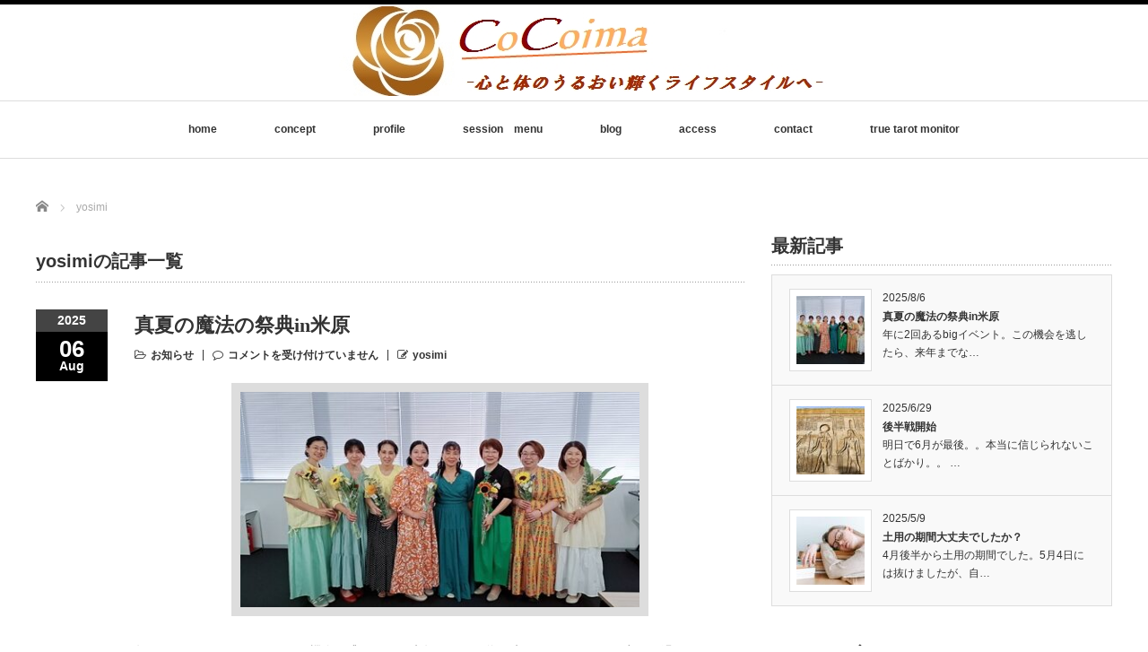

--- FILE ---
content_type: text/html; charset=UTF-8
request_url: https://yocimi-tefnut.com/author/yosimi-happy-days30/
body_size: 13753
content:
<!DOCTYPE html PUBLIC "-//W3C//DTD XHTML 1.1//EN" "http://www.w3.org/TR/xhtml11/DTD/xhtml11.dtd">
<!--[if lt IE 9]><html xmlns="http://www.w3.org/1999/xhtml" class="ie"><![endif]-->
<!--[if (gt IE 9)|!(IE)]><!--><html xmlns="http://www.w3.org/1999/xhtml"><!--<![endif]-->
<head profile="http://gmpg.org/xfn/11">
<meta http-equiv="Content-Type" content="text/html; charset=UTF-8" />
<meta http-equiv="X-UA-Compatible" content="IE=edge,chrome=1" />
<meta name="viewport" content="width=device-width" />
<title>yosimi | CoCoima -心と体のうるおい輝くライフスタイルへ-</title>
<meta name="description" content="本物の魔法を体感しよう" />

<link rel="alternate" type="application/rss+xml" title="CoCoima -心と体のうるおい輝くライフスタイルへ- RSS Feed" href="https://yocimi-tefnut.com/feed/" />
<link rel="alternate" type="application/atom+xml" title="CoCoima -心と体のうるおい輝くライフスタイルへ- Atom Feed" href="https://yocimi-tefnut.com/feed/atom/" />
<link rel="pingback" href="https://yocimi-tefnut.com/wp/xmlrpc.php" />

<meta name='robots' content='max-image-preview:large' />
<link rel="alternate" type="application/rss+xml" title="CoCoima -心と体のうるおい輝くライフスタイルへ- &raquo; yosimi による投稿のフィード" href="https://yocimi-tefnut.com/author/yosimi-happy-days30/feed/" />
<style id='wp-img-auto-sizes-contain-inline-css' type='text/css'>
img:is([sizes=auto i],[sizes^="auto," i]){contain-intrinsic-size:3000px 1500px}
/*# sourceURL=wp-img-auto-sizes-contain-inline-css */
</style>
<style id='wp-emoji-styles-inline-css' type='text/css'>

	img.wp-smiley, img.emoji {
		display: inline !important;
		border: none !important;
		box-shadow: none !important;
		height: 1em !important;
		width: 1em !important;
		margin: 0 0.07em !important;
		vertical-align: -0.1em !important;
		background: none !important;
		padding: 0 !important;
	}
/*# sourceURL=wp-emoji-styles-inline-css */
</style>
<style id='wp-block-library-inline-css' type='text/css'>
:root{--wp-block-synced-color:#7a00df;--wp-block-synced-color--rgb:122,0,223;--wp-bound-block-color:var(--wp-block-synced-color);--wp-editor-canvas-background:#ddd;--wp-admin-theme-color:#007cba;--wp-admin-theme-color--rgb:0,124,186;--wp-admin-theme-color-darker-10:#006ba1;--wp-admin-theme-color-darker-10--rgb:0,107,160.5;--wp-admin-theme-color-darker-20:#005a87;--wp-admin-theme-color-darker-20--rgb:0,90,135;--wp-admin-border-width-focus:2px}@media (min-resolution:192dpi){:root{--wp-admin-border-width-focus:1.5px}}.wp-element-button{cursor:pointer}:root .has-very-light-gray-background-color{background-color:#eee}:root .has-very-dark-gray-background-color{background-color:#313131}:root .has-very-light-gray-color{color:#eee}:root .has-very-dark-gray-color{color:#313131}:root .has-vivid-green-cyan-to-vivid-cyan-blue-gradient-background{background:linear-gradient(135deg,#00d084,#0693e3)}:root .has-purple-crush-gradient-background{background:linear-gradient(135deg,#34e2e4,#4721fb 50%,#ab1dfe)}:root .has-hazy-dawn-gradient-background{background:linear-gradient(135deg,#faaca8,#dad0ec)}:root .has-subdued-olive-gradient-background{background:linear-gradient(135deg,#fafae1,#67a671)}:root .has-atomic-cream-gradient-background{background:linear-gradient(135deg,#fdd79a,#004a59)}:root .has-nightshade-gradient-background{background:linear-gradient(135deg,#330968,#31cdcf)}:root .has-midnight-gradient-background{background:linear-gradient(135deg,#020381,#2874fc)}:root{--wp--preset--font-size--normal:16px;--wp--preset--font-size--huge:42px}.has-regular-font-size{font-size:1em}.has-larger-font-size{font-size:2.625em}.has-normal-font-size{font-size:var(--wp--preset--font-size--normal)}.has-huge-font-size{font-size:var(--wp--preset--font-size--huge)}.has-text-align-center{text-align:center}.has-text-align-left{text-align:left}.has-text-align-right{text-align:right}.has-fit-text{white-space:nowrap!important}#end-resizable-editor-section{display:none}.aligncenter{clear:both}.items-justified-left{justify-content:flex-start}.items-justified-center{justify-content:center}.items-justified-right{justify-content:flex-end}.items-justified-space-between{justify-content:space-between}.screen-reader-text{border:0;clip-path:inset(50%);height:1px;margin:-1px;overflow:hidden;padding:0;position:absolute;width:1px;word-wrap:normal!important}.screen-reader-text:focus{background-color:#ddd;clip-path:none;color:#444;display:block;font-size:1em;height:auto;left:5px;line-height:normal;padding:15px 23px 14px;text-decoration:none;top:5px;width:auto;z-index:100000}html :where(.has-border-color){border-style:solid}html :where([style*=border-top-color]){border-top-style:solid}html :where([style*=border-right-color]){border-right-style:solid}html :where([style*=border-bottom-color]){border-bottom-style:solid}html :where([style*=border-left-color]){border-left-style:solid}html :where([style*=border-width]){border-style:solid}html :where([style*=border-top-width]){border-top-style:solid}html :where([style*=border-right-width]){border-right-style:solid}html :where([style*=border-bottom-width]){border-bottom-style:solid}html :where([style*=border-left-width]){border-left-style:solid}html :where(img[class*=wp-image-]){height:auto;max-width:100%}:where(figure){margin:0 0 1em}html :where(.is-position-sticky){--wp-admin--admin-bar--position-offset:var(--wp-admin--admin-bar--height,0px)}@media screen and (max-width:600px){html :where(.is-position-sticky){--wp-admin--admin-bar--position-offset:0px}}

/*# sourceURL=wp-block-library-inline-css */
</style><style id='global-styles-inline-css' type='text/css'>
:root{--wp--preset--aspect-ratio--square: 1;--wp--preset--aspect-ratio--4-3: 4/3;--wp--preset--aspect-ratio--3-4: 3/4;--wp--preset--aspect-ratio--3-2: 3/2;--wp--preset--aspect-ratio--2-3: 2/3;--wp--preset--aspect-ratio--16-9: 16/9;--wp--preset--aspect-ratio--9-16: 9/16;--wp--preset--color--black: #000000;--wp--preset--color--cyan-bluish-gray: #abb8c3;--wp--preset--color--white: #ffffff;--wp--preset--color--pale-pink: #f78da7;--wp--preset--color--vivid-red: #cf2e2e;--wp--preset--color--luminous-vivid-orange: #ff6900;--wp--preset--color--luminous-vivid-amber: #fcb900;--wp--preset--color--light-green-cyan: #7bdcb5;--wp--preset--color--vivid-green-cyan: #00d084;--wp--preset--color--pale-cyan-blue: #8ed1fc;--wp--preset--color--vivid-cyan-blue: #0693e3;--wp--preset--color--vivid-purple: #9b51e0;--wp--preset--gradient--vivid-cyan-blue-to-vivid-purple: linear-gradient(135deg,rgb(6,147,227) 0%,rgb(155,81,224) 100%);--wp--preset--gradient--light-green-cyan-to-vivid-green-cyan: linear-gradient(135deg,rgb(122,220,180) 0%,rgb(0,208,130) 100%);--wp--preset--gradient--luminous-vivid-amber-to-luminous-vivid-orange: linear-gradient(135deg,rgb(252,185,0) 0%,rgb(255,105,0) 100%);--wp--preset--gradient--luminous-vivid-orange-to-vivid-red: linear-gradient(135deg,rgb(255,105,0) 0%,rgb(207,46,46) 100%);--wp--preset--gradient--very-light-gray-to-cyan-bluish-gray: linear-gradient(135deg,rgb(238,238,238) 0%,rgb(169,184,195) 100%);--wp--preset--gradient--cool-to-warm-spectrum: linear-gradient(135deg,rgb(74,234,220) 0%,rgb(151,120,209) 20%,rgb(207,42,186) 40%,rgb(238,44,130) 60%,rgb(251,105,98) 80%,rgb(254,248,76) 100%);--wp--preset--gradient--blush-light-purple: linear-gradient(135deg,rgb(255,206,236) 0%,rgb(152,150,240) 100%);--wp--preset--gradient--blush-bordeaux: linear-gradient(135deg,rgb(254,205,165) 0%,rgb(254,45,45) 50%,rgb(107,0,62) 100%);--wp--preset--gradient--luminous-dusk: linear-gradient(135deg,rgb(255,203,112) 0%,rgb(199,81,192) 50%,rgb(65,88,208) 100%);--wp--preset--gradient--pale-ocean: linear-gradient(135deg,rgb(255,245,203) 0%,rgb(182,227,212) 50%,rgb(51,167,181) 100%);--wp--preset--gradient--electric-grass: linear-gradient(135deg,rgb(202,248,128) 0%,rgb(113,206,126) 100%);--wp--preset--gradient--midnight: linear-gradient(135deg,rgb(2,3,129) 0%,rgb(40,116,252) 100%);--wp--preset--font-size--small: 13px;--wp--preset--font-size--medium: 20px;--wp--preset--font-size--large: 36px;--wp--preset--font-size--x-large: 42px;--wp--preset--spacing--20: 0.44rem;--wp--preset--spacing--30: 0.67rem;--wp--preset--spacing--40: 1rem;--wp--preset--spacing--50: 1.5rem;--wp--preset--spacing--60: 2.25rem;--wp--preset--spacing--70: 3.38rem;--wp--preset--spacing--80: 5.06rem;--wp--preset--shadow--natural: 6px 6px 9px rgba(0, 0, 0, 0.2);--wp--preset--shadow--deep: 12px 12px 50px rgba(0, 0, 0, 0.4);--wp--preset--shadow--sharp: 6px 6px 0px rgba(0, 0, 0, 0.2);--wp--preset--shadow--outlined: 6px 6px 0px -3px rgb(255, 255, 255), 6px 6px rgb(0, 0, 0);--wp--preset--shadow--crisp: 6px 6px 0px rgb(0, 0, 0);}:where(.is-layout-flex){gap: 0.5em;}:where(.is-layout-grid){gap: 0.5em;}body .is-layout-flex{display: flex;}.is-layout-flex{flex-wrap: wrap;align-items: center;}.is-layout-flex > :is(*, div){margin: 0;}body .is-layout-grid{display: grid;}.is-layout-grid > :is(*, div){margin: 0;}:where(.wp-block-columns.is-layout-flex){gap: 2em;}:where(.wp-block-columns.is-layout-grid){gap: 2em;}:where(.wp-block-post-template.is-layout-flex){gap: 1.25em;}:where(.wp-block-post-template.is-layout-grid){gap: 1.25em;}.has-black-color{color: var(--wp--preset--color--black) !important;}.has-cyan-bluish-gray-color{color: var(--wp--preset--color--cyan-bluish-gray) !important;}.has-white-color{color: var(--wp--preset--color--white) !important;}.has-pale-pink-color{color: var(--wp--preset--color--pale-pink) !important;}.has-vivid-red-color{color: var(--wp--preset--color--vivid-red) !important;}.has-luminous-vivid-orange-color{color: var(--wp--preset--color--luminous-vivid-orange) !important;}.has-luminous-vivid-amber-color{color: var(--wp--preset--color--luminous-vivid-amber) !important;}.has-light-green-cyan-color{color: var(--wp--preset--color--light-green-cyan) !important;}.has-vivid-green-cyan-color{color: var(--wp--preset--color--vivid-green-cyan) !important;}.has-pale-cyan-blue-color{color: var(--wp--preset--color--pale-cyan-blue) !important;}.has-vivid-cyan-blue-color{color: var(--wp--preset--color--vivid-cyan-blue) !important;}.has-vivid-purple-color{color: var(--wp--preset--color--vivid-purple) !important;}.has-black-background-color{background-color: var(--wp--preset--color--black) !important;}.has-cyan-bluish-gray-background-color{background-color: var(--wp--preset--color--cyan-bluish-gray) !important;}.has-white-background-color{background-color: var(--wp--preset--color--white) !important;}.has-pale-pink-background-color{background-color: var(--wp--preset--color--pale-pink) !important;}.has-vivid-red-background-color{background-color: var(--wp--preset--color--vivid-red) !important;}.has-luminous-vivid-orange-background-color{background-color: var(--wp--preset--color--luminous-vivid-orange) !important;}.has-luminous-vivid-amber-background-color{background-color: var(--wp--preset--color--luminous-vivid-amber) !important;}.has-light-green-cyan-background-color{background-color: var(--wp--preset--color--light-green-cyan) !important;}.has-vivid-green-cyan-background-color{background-color: var(--wp--preset--color--vivid-green-cyan) !important;}.has-pale-cyan-blue-background-color{background-color: var(--wp--preset--color--pale-cyan-blue) !important;}.has-vivid-cyan-blue-background-color{background-color: var(--wp--preset--color--vivid-cyan-blue) !important;}.has-vivid-purple-background-color{background-color: var(--wp--preset--color--vivid-purple) !important;}.has-black-border-color{border-color: var(--wp--preset--color--black) !important;}.has-cyan-bluish-gray-border-color{border-color: var(--wp--preset--color--cyan-bluish-gray) !important;}.has-white-border-color{border-color: var(--wp--preset--color--white) !important;}.has-pale-pink-border-color{border-color: var(--wp--preset--color--pale-pink) !important;}.has-vivid-red-border-color{border-color: var(--wp--preset--color--vivid-red) !important;}.has-luminous-vivid-orange-border-color{border-color: var(--wp--preset--color--luminous-vivid-orange) !important;}.has-luminous-vivid-amber-border-color{border-color: var(--wp--preset--color--luminous-vivid-amber) !important;}.has-light-green-cyan-border-color{border-color: var(--wp--preset--color--light-green-cyan) !important;}.has-vivid-green-cyan-border-color{border-color: var(--wp--preset--color--vivid-green-cyan) !important;}.has-pale-cyan-blue-border-color{border-color: var(--wp--preset--color--pale-cyan-blue) !important;}.has-vivid-cyan-blue-border-color{border-color: var(--wp--preset--color--vivid-cyan-blue) !important;}.has-vivid-purple-border-color{border-color: var(--wp--preset--color--vivid-purple) !important;}.has-vivid-cyan-blue-to-vivid-purple-gradient-background{background: var(--wp--preset--gradient--vivid-cyan-blue-to-vivid-purple) !important;}.has-light-green-cyan-to-vivid-green-cyan-gradient-background{background: var(--wp--preset--gradient--light-green-cyan-to-vivid-green-cyan) !important;}.has-luminous-vivid-amber-to-luminous-vivid-orange-gradient-background{background: var(--wp--preset--gradient--luminous-vivid-amber-to-luminous-vivid-orange) !important;}.has-luminous-vivid-orange-to-vivid-red-gradient-background{background: var(--wp--preset--gradient--luminous-vivid-orange-to-vivid-red) !important;}.has-very-light-gray-to-cyan-bluish-gray-gradient-background{background: var(--wp--preset--gradient--very-light-gray-to-cyan-bluish-gray) !important;}.has-cool-to-warm-spectrum-gradient-background{background: var(--wp--preset--gradient--cool-to-warm-spectrum) !important;}.has-blush-light-purple-gradient-background{background: var(--wp--preset--gradient--blush-light-purple) !important;}.has-blush-bordeaux-gradient-background{background: var(--wp--preset--gradient--blush-bordeaux) !important;}.has-luminous-dusk-gradient-background{background: var(--wp--preset--gradient--luminous-dusk) !important;}.has-pale-ocean-gradient-background{background: var(--wp--preset--gradient--pale-ocean) !important;}.has-electric-grass-gradient-background{background: var(--wp--preset--gradient--electric-grass) !important;}.has-midnight-gradient-background{background: var(--wp--preset--gradient--midnight) !important;}.has-small-font-size{font-size: var(--wp--preset--font-size--small) !important;}.has-medium-font-size{font-size: var(--wp--preset--font-size--medium) !important;}.has-large-font-size{font-size: var(--wp--preset--font-size--large) !important;}.has-x-large-font-size{font-size: var(--wp--preset--font-size--x-large) !important;}
/*# sourceURL=global-styles-inline-css */
</style>

<style id='classic-theme-styles-inline-css' type='text/css'>
/*! This file is auto-generated */
.wp-block-button__link{color:#fff;background-color:#32373c;border-radius:9999px;box-shadow:none;text-decoration:none;padding:calc(.667em + 2px) calc(1.333em + 2px);font-size:1.125em}.wp-block-file__button{background:#32373c;color:#fff;text-decoration:none}
/*# sourceURL=/wp-includes/css/classic-themes.min.css */
</style>
<script type="text/javascript" src="https://yocimi-tefnut.com/wp/wp-includes/js/jquery/jquery.min.js?ver=3.7.1" id="jquery-core-js"></script>
<script type="text/javascript" src="https://yocimi-tefnut.com/wp/wp-includes/js/jquery/jquery-migrate.min.js?ver=3.4.1" id="jquery-migrate-js"></script>
<link rel="https://api.w.org/" href="https://yocimi-tefnut.com/wp-json/" /><link rel="alternate" title="JSON" type="application/json" href="https://yocimi-tefnut.com/wp-json/wp/v2/users/1" /><link rel="icon" href="https://yocimi-tefnut.com/wp/wp-content/uploads/cropped-7f3fc14277fdeb155595093ce81f4ab9-32x32.jpg" sizes="32x32" />
<link rel="icon" href="https://yocimi-tefnut.com/wp/wp-content/uploads/cropped-7f3fc14277fdeb155595093ce81f4ab9-192x192.jpg" sizes="192x192" />
<link rel="apple-touch-icon" href="https://yocimi-tefnut.com/wp/wp-content/uploads/cropped-7f3fc14277fdeb155595093ce81f4ab9-180x180.jpg" />
<meta name="msapplication-TileImage" content="https://yocimi-tefnut.com/wp/wp-content/uploads/cropped-7f3fc14277fdeb155595093ce81f4ab9-270x270.jpg" />

<link rel="stylesheet" href="//maxcdn.bootstrapcdn.com/font-awesome/4.3.0/css/font-awesome.min.css">
<link rel="stylesheet" href="https://yocimi-tefnut.com/wp/wp-content/themes/luxe_tcd022/style.css?ver=4.1" type="text/css" />
<link rel="stylesheet" href="https://yocimi-tefnut.com/wp/wp-content/themes/luxe_tcd022/comment-style.css?ver=4.1" type="text/css" />

<link rel="stylesheet" media="screen and (min-width:1201px)" href="https://yocimi-tefnut.com/wp/wp-content/themes/luxe_tcd022/style_pc.css?ver=4.1" type="text/css" />
<link rel="stylesheet" media="screen and (max-width:1200px)" href="https://yocimi-tefnut.com/wp/wp-content/themes/luxe_tcd022/style_sp.css?ver=4.1" type="text/css" />
<link rel="stylesheet" media="screen and (max-width:1200px)" href="https://yocimi-tefnut.com/wp/wp-content/themes/luxe_tcd022/footer-bar/footer-bar.css?ver=?ver=4.1">

<link rel="stylesheet" href="https://yocimi-tefnut.com/wp/wp-content/themes/luxe_tcd022/japanese.css?ver=4.1" type="text/css" />

<script type="text/javascript" src="https://yocimi-tefnut.com/wp/wp-content/themes/luxe_tcd022/js/jscript.js?ver=4.1"></script>
<script type="text/javascript" src="https://yocimi-tefnut.com/wp/wp-content/themes/luxe_tcd022/js/scroll.js?ver=4.1"></script>
<script type="text/javascript" src="https://yocimi-tefnut.com/wp/wp-content/themes/luxe_tcd022/js/comment.js?ver=4.1"></script>
<script type="text/javascript" src="https://yocimi-tefnut.com/wp/wp-content/themes/luxe_tcd022/js/rollover.js?ver=4.1"></script>
<!--[if lt IE 9]>
<link id="stylesheet" rel="stylesheet" href="https://yocimi-tefnut.com/wp/wp-content/themes/luxe_tcd022/style_pc.css?ver=4.1" type="text/css" />
<script type="text/javascript" src="https://yocimi-tefnut.com/wp/wp-content/themes/luxe_tcd022/js/ie.js?ver=4.1"></script>
<link rel="stylesheet" href="https://yocimi-tefnut.com/wp/wp-content/themes/luxe_tcd022/ie.css" type="text/css" />
<![endif]-->

<!--[if IE 7]>
<link rel="stylesheet" href="https://yocimi-tefnut.com/wp/wp-content/themes/luxe_tcd022/ie7.css" type="text/css" />
<![endif]-->


<!-- carousel -->
<script type="text/javascript" src="https://yocimi-tefnut.com/wp/wp-content/themes/luxe_tcd022/js/slick.min.js"></script>
<link rel="stylesheet" type="text/css" href="https://yocimi-tefnut.com/wp/wp-content/themes/luxe_tcd022/js/slick.css"/>
<script type="text/javascript" charset="utf-8">
	jQuery(window).load(function() {
		jQuery('.carousel').slick({
			arrows: true,
			dots: false,
			infinite: true,
			slidesToShow: 6,
			slidesToScroll: 1,
			autoplay: true,
			autoplaySpeed: 3000,

		});
	});
</script>
<!-- /carousel -->


<style type="text/css">
body { font-size:14px; }
a {color: #333333;}
a:hover {color: #57BDCC;}
#global_menu ul ul li a{background:#333333;}
#global_menu ul ul li a:hover{background:#57BDCC;}
#return_top{background-color:#333333;}
#return_top:hover{background-color:#57BDCC;}
.google_search input:hover#search_button, .google_search #searchsubmit:hover { background-color:#57BDCC; }
.widget_search #search-btn input:hover, .widget_search #searchsubmit:hover { background-color:#57BDCC; }

#submit_comment:hover {
	background:#333333;
}

@media screen and (max-width:1200px){
  #header{ border: none; }
  .slick-next, .slick-prev{ display: none !important; }
  #footer_social_link{ position: absolute; bottom: 9px; right: 60px; }
  #footer_social_link li{ background: #bbb; border-radius: 100%; margin-right: 5px; }
  #footer_social_link li:before{ top: 7px !important; left: 7px !important; }
}



a:hover img{
	opacity:0.5;
}




</style>

</head>

<body class="archive author author-yosimi-happy-days30 author-1 wp-theme-luxe_tcd022">
<div id="wrapper">
	<!-- header -->
	<div id="header" class="clearfix">
		<div id="logo-area">
			<!-- logo -->
   <div id='logo_image'>
<h1 id="logo" style="top:2px; left:338px;"><a href=" https://yocimi-tefnut.com/" title="CoCoima -心と体のうるおい輝くライフスタイルへ-" data-label="CoCoima -心と体のうるおい輝くライフスタイルへ-"><img src="https://yocimi-tefnut.com/wp/wp-content/uploads/tcd-w/logo.jpg?1769188186" alt="CoCoima -心と体のうるおい輝くライフスタイルへ-" title="CoCoima -心と体のうるおい輝くライフスタイルへ-" /></a></h1>
</div>

		</div>
   <a href="#" class="menu_button"></a>
		<!-- global menu -->
		<div id="global_menu" class="clearfix">
	<ul id="menu-%e4%ba%ba%e7%94%9f%e3%82%92%e3%82%af%e3%83%aa%e3%82%a8%e3%82%a4%e3%82%b7%e3%83%a7%e3%83%b3" class="menu"><li id="menu-item-34" class="menu-item menu-item-type-post_type menu-item-object-page menu-item-home menu-item-34"><a href="https://yocimi-tefnut.com/">home</a></li>
<li id="menu-item-169" class="menu-item menu-item-type-post_type menu-item-object-page menu-item-169"><a href="https://yocimi-tefnut.com/concept/">concept</a></li>
<li id="menu-item-33" class="menu-item menu-item-type-post_type menu-item-object-page menu-item-33"><a href="https://yocimi-tefnut.com/profile/">profile</a></li>
<li id="menu-item-32" class="menu-item menu-item-type-post_type menu-item-object-page menu-item-has-children menu-item-32"><a href="https://yocimi-tefnut.com/menu-2/">session　menu</a>
<ul class="sub-menu">
	<li id="menu-item-184" class="menu-item menu-item-type-post_type menu-item-object-page menu-item-184"><a href="https://yocimi-tefnut.com/dna/">DNAアクティベーション</a></li>
	<li id="menu-item-187" class="menu-item menu-item-type-post_type menu-item-object-page menu-item-187"><a href="https://yocimi-tefnut.com/tyaneringu/">チャネリングセッション</a></li>
	<li id="menu-item-694" class="menu-item menu-item-type-post_type menu-item-object-page menu-item-694"><a href="https://yocimi-tefnut.com/maxmeditation/">MAX瞑想TM</a></li>
	<li id="menu-item-497" class="menu-item menu-item-type-post_type menu-item-object-page menu-item-497"><a href="https://yocimi-tefnut.com/ensofic-reiki/">エンソフィック・レイキ</a></li>
	<li id="menu-item-502" class="menu-item menu-item-type-post_type menu-item-object-page menu-item-502"><a href="https://yocimi-tefnut.com/color-therapy/">カラーセラピーセッション</a></li>
</ul>
</li>
<li id="menu-item-30" class="menu-item menu-item-type-post_type menu-item-object-page current_page_parent menu-item-30"><a href="https://yocimi-tefnut.com/blog/">blog</a></li>
<li id="menu-item-29" class="menu-item menu-item-type-post_type menu-item-object-page menu-item-29"><a href="https://yocimi-tefnut.com/access/">access</a></li>
<li id="menu-item-31" class="menu-item menu-item-type-post_type menu-item-object-page menu-item-31"><a href="https://yocimi-tefnut.com/contact/">contact</a></li>
<li id="menu-item-1484" class="menu-item menu-item-type-post_type menu-item-object-page menu-item-1484"><a href="https://yocimi-tefnut.com/%e3%83%a9%e3%83%bc%e3%82%bf%e3%83%ad%e3%83%83%e3%83%88%e3%83%a2%e3%83%8b%e3%82%bf%e3%83%bc%e5%8b%9f%e9%9b%86%e4%b8%ad/">true tarot monitor</a></li>
</ul>		</div>
		<!-- /global menu -->

	</div>
	<!-- /header -->

	<div id="contents" class="post_list clearfix">
		
<ul id="bread_crumb" class="clearfix">
 <li itemscope="itemscope" itemtype="http://data-vocabulary.org/Breadcrumb" class="home"><a itemprop="url" href="https://yocimi-tefnut.com/"><span itemprop="title">Home</span></a></li>

 <li class="last">yosimi</li>

</ul>
		<!-- main contents -->
		<div id="mainColumn">
			<h2 id="news_headline">
				yosimiの記事一覧			</h2>
						<ol class="archive">
								<li class="clearfix">
										<div class="post_date">
						<div class="post_date_year">2025</div>
						<div class="post_date_month"><span>06</span>Aug</div>
					</div>
										<div class="post_info">
						<h3 class="post_title"><a href="https://yocimi-tefnut.com/%e3%81%8a%e7%9f%a5%e3%82%89%e3%81%9b/%e7%9c%9f%e5%a4%8f%e3%81%ae%e9%ad%94%e6%b3%95%e3%81%ae%e7%a5%ad%e5%85%b8in%e7%b1%b3%e5%8e%9f/">真夏の魔法の祭典in米原</a></h3>
						<ul class="meta clearfix">
							<li class="post_category"><i class="fa fa-folder-open-o"></i><a href="https://yocimi-tefnut.com/category/%e3%81%8a%e7%9f%a5%e3%82%89%e3%81%9b/" rel="category tag">お知らせ</a></li>													    <li class="post_comment"><i class="fa fa-comment-o"></i><span><span class="screen-reader-text">真夏の魔法の祭典in米原 は</span>コメントを受け付けていません</span></li>						    <li class="post_author"><i class="fa fa-pencil-square-o"></i><a href="https://yocimi-tefnut.com/author/yosimi-happy-days30/" title="yosimi の投稿" rel="author">yosimi</a></li>						</ul>
												<div class="post_thumb"><a href="https://yocimi-tefnut.com/%e3%81%8a%e7%9f%a5%e3%82%89%e3%81%9b/%e7%9c%9f%e5%a4%8f%e3%81%ae%e9%ad%94%e6%b3%95%e3%81%ae%e7%a5%ad%e5%85%b8in%e7%b1%b3%e5%8e%9f/"><img width="465" height="260" src="https://yocimi-tefnut.com/wp/wp-content/uploads/5b63e078f4cbbc74f040b58c34b59951-465x260.jpg" class="attachment-size1 size-size1 wp-post-image" alt="" decoding="async" fetchpriority="high" /></a></div>
												<p><a href="https://yocimi-tefnut.com/%e3%81%8a%e7%9f%a5%e3%82%89%e3%81%9b/%e7%9c%9f%e5%a4%8f%e3%81%ae%e9%ad%94%e6%b3%95%e3%81%ae%e7%a5%ad%e5%85%b8in%e7%b1%b3%e5%8e%9f/">
年に2回あるbigイベント。この機会を逃したら、来年までない為、来てもらって、この空間を過ごしていただいてほしいです。



日常的に生きていることが当たり前で、辛いことも悲しいことも、嫌なこともすべて受け入れたかのような表情の大人たち。



けど、そうではない。



本来、赤ちゃんの時は純粋…</a></p>
					</div>
				</li>
								<li class="clearfix">
										<div class="post_date">
						<div class="post_date_year">2025</div>
						<div class="post_date_month"><span>29</span>Jun</div>
					</div>
										<div class="post_info">
						<h3 class="post_title"><a href="https://yocimi-tefnut.com/%e3%81%8a%e7%9f%a5%e3%82%89%e3%81%9b/%e5%be%8c%e5%8d%8a%e6%88%a6%e9%96%8b%e5%a7%8b/">後半戦開始</a></h3>
						<ul class="meta clearfix">
							<li class="post_category"><i class="fa fa-folder-open-o"></i><a href="https://yocimi-tefnut.com/category/%e3%81%8a%e7%9f%a5%e3%82%89%e3%81%9b/" rel="category tag">お知らせ</a></li>													    <li class="post_comment"><i class="fa fa-comment-o"></i><span><span class="screen-reader-text">後半戦開始 は</span>コメントを受け付けていません</span></li>						    <li class="post_author"><i class="fa fa-pencil-square-o"></i><a href="https://yocimi-tefnut.com/author/yosimi-happy-days30/" title="yosimi の投稿" rel="author">yosimi</a></li>						</ul>
												<div class="post_thumb"><a href="https://yocimi-tefnut.com/%e3%81%8a%e7%9f%a5%e3%82%89%e3%81%9b/%e5%be%8c%e5%8d%8a%e6%88%a6%e9%96%8b%e5%a7%8b/"><img width="577" height="260" src="https://yocimi-tefnut.com/wp/wp-content/uploads/c1839971587816eaaeae655be3152561-577x260.jpg" class="attachment-size1 size-size1 wp-post-image" alt="" decoding="async" /></a></div>
												<p><a href="https://yocimi-tefnut.com/%e3%81%8a%e7%9f%a5%e3%82%89%e3%81%9b/%e5%be%8c%e5%8d%8a%e6%88%a6%e9%96%8b%e5%a7%8b/">
明日で6月が最後。。本当に信じられないことばかり。。



もう7月、梅雨明けしたこともどっちも驚き～あり得ない～暑すぎ～とikkoさん降臨しちゃいますね♡



皆さまいかがお過ごしでしょうか？



夏の暑さに既にやられ気味で、冷たい物ばかり飲みそうになるので、口の中で常温に戻してから飲み込む…</a></p>
					</div>
				</li>
								<li class="clearfix">
										<div class="post_date">
						<div class="post_date_year">2025</div>
						<div class="post_date_month"><span>09</span>May</div>
					</div>
										<div class="post_info">
						<h3 class="post_title"><a href="https://yocimi-tefnut.com/%e3%81%8a%e7%9f%a5%e3%82%89%e3%81%9b/%e5%9c%9f%e7%94%a8%e3%81%ae%e6%9c%9f%e9%96%93%e5%a4%a7%e4%b8%88%e5%a4%ab%e3%81%a7%e3%81%97%e3%81%9f%e3%81%8b%ef%bc%9f/">土用の期間大丈夫でしたか？</a></h3>
						<ul class="meta clearfix">
							<li class="post_category"><i class="fa fa-folder-open-o"></i><a href="https://yocimi-tefnut.com/category/%e3%81%8a%e7%9f%a5%e3%82%89%e3%81%9b/" rel="category tag">お知らせ</a></li>													    <li class="post_comment"><i class="fa fa-comment-o"></i><span><span class="screen-reader-text">土用の期間大丈夫でしたか？ は</span>コメントを受け付けていません</span></li>						    <li class="post_author"><i class="fa fa-pencil-square-o"></i><a href="https://yocimi-tefnut.com/author/yosimi-happy-days30/" title="yosimi の投稿" rel="author">yosimi</a></li>						</ul>
												<div class="post_thumb"><a href="https://yocimi-tefnut.com/%e3%81%8a%e7%9f%a5%e3%82%89%e3%81%9b/%e5%9c%9f%e7%94%a8%e3%81%ae%e6%9c%9f%e9%96%93%e5%a4%a7%e4%b8%88%e5%a4%ab%e3%81%a7%e3%81%97%e3%81%9f%e3%81%8b%ef%bc%9f/"><img width="600" height="260" src="https://yocimi-tefnut.com/wp/wp-content/uploads/992bea84d265343742c539c5f32fced9-600x260.jpg" class="attachment-size1 size-size1 wp-post-image" alt="" decoding="async" /></a></div>
												<p><a href="https://yocimi-tefnut.com/%e3%81%8a%e7%9f%a5%e3%82%89%e3%81%9b/%e5%9c%9f%e7%94%a8%e3%81%ae%e6%9c%9f%e9%96%93%e5%a4%a7%e4%b8%88%e5%a4%ab%e3%81%a7%e3%81%97%e3%81%9f%e3%81%8b%ef%bc%9f/">
4月後半から土用の期間でした。5月4日には抜けましたが、自分自身の身体は大変でした。



常に眠たい、だるい、やる気ない。。



本当きつくて、頭も回らない状況でした。



それは、仕方ないですね～体の調整をしていると思っていましたが、今回は結構きつかったので



知ってはいたけど、こんな…</a></p>
					</div>
				</li>
								<li class="clearfix">
										<div class="post_date">
						<div class="post_date_year">2025</div>
						<div class="post_date_month"><span>08</span>May</div>
					</div>
										<div class="post_info">
						<h3 class="post_title"><a href="https://yocimi-tefnut.com/%e3%81%8a%e7%9f%a5%e3%82%89%e3%81%9b/%e5%ae%9a%e6%9c%9f%e7%9e%91%e6%83%b3%e4%bc%9a%e8%a7%a3%e3%81%97%e3%81%be%e3%81%99%e2%98%86/">定期瞑想会解します☆</a></h3>
						<ul class="meta clearfix">
							<li class="post_category"><i class="fa fa-folder-open-o"></i><a href="https://yocimi-tefnut.com/category/%e3%81%8a%e7%9f%a5%e3%82%89%e3%81%9b/" rel="category tag">お知らせ</a></li>													    <li class="post_comment"><i class="fa fa-comment-o"></i><span><span class="screen-reader-text">定期瞑想会解します☆ は</span>コメントを受け付けていません</span></li>						    <li class="post_author"><i class="fa fa-pencil-square-o"></i><a href="https://yocimi-tefnut.com/author/yosimi-happy-days30/" title="yosimi の投稿" rel="author">yosimi</a></li>						</ul>
												<div class="post_thumb"><a href="https://yocimi-tefnut.com/%e3%81%8a%e7%9f%a5%e3%82%89%e3%81%9b/%e5%ae%9a%e6%9c%9f%e7%9e%91%e6%83%b3%e4%bc%9a%e8%a7%a3%e3%81%97%e3%81%be%e3%81%99%e2%98%86/"><img width="648" height="260" src="https://yocimi-tefnut.com/wp/wp-content/uploads/1b3fd5268439e5b27c0dbe8178619d62-648x260.png" class="attachment-size1 size-size1 wp-post-image" alt="" decoding="async" loading="lazy" /></a></div>
												<p><a href="https://yocimi-tefnut.com/%e3%81%8a%e7%9f%a5%e3%82%89%e3%81%9b/%e5%ae%9a%e6%9c%9f%e7%9e%91%e6%83%b3%e4%bc%9a%e8%a7%a3%e3%81%97%e3%81%be%e3%81%99%e2%98%86/">












月1回の定期的瞑想会を開催します♡前々から瞑想会の開催を定期的にしたいと思っていましたが、



発信することなく過ぎてました。。(つд⊂)ｴｰﾝ



今度こそは、開催します♡



少人数でリラックスできますので、是非ご参加くださいね♡



瞑想は、究極のリラックスで…</a></p>
					</div>
				</li>
								<li class="clearfix">
										<div class="post_date">
						<div class="post_date_year">2025</div>
						<div class="post_date_month"><span>24</span>Apr</div>
					</div>
										<div class="post_info">
						<h3 class="post_title"><a href="https://yocimi-tefnut.com/%e3%81%8a%e7%9f%a5%e3%82%89%e3%81%9b/%e6%81%8b%e6%84%9b%e3%82%84%e3%83%91%e3%83%bc%e3%83%88%e3%83%8a%e3%83%bc%e3%82%b7%e3%83%83%e3%83%97%e3%81%ab%e3%81%a4%e3%81%84%e3%81%a6/">恋愛やパートナーシップについて</a></h3>
						<ul class="meta clearfix">
							<li class="post_category"><i class="fa fa-folder-open-o"></i><a href="https://yocimi-tefnut.com/category/%e3%81%8a%e7%9f%a5%e3%82%89%e3%81%9b/" rel="category tag">お知らせ</a></li>													    <li class="post_comment"><i class="fa fa-comment-o"></i><span><span class="screen-reader-text">恋愛やパートナーシップについて は</span>コメントを受け付けていません</span></li>						    <li class="post_author"><i class="fa fa-pencil-square-o"></i><a href="https://yocimi-tefnut.com/author/yosimi-happy-days30/" title="yosimi の投稿" rel="author">yosimi</a></li>						</ul>
												<div class="post_thumb"><a href="https://yocimi-tefnut.com/%e3%81%8a%e7%9f%a5%e3%82%89%e3%81%9b/%e6%81%8b%e6%84%9b%e3%82%84%e3%83%91%e3%83%bc%e3%83%88%e3%83%8a%e3%83%bc%e3%82%b7%e3%83%83%e3%83%97%e3%81%ab%e3%81%a4%e3%81%84%e3%81%a6/"><img width="660" height="260" src="https://yocimi-tefnut.com/wp/wp-content/uploads/ade1e86da25cc724cc3ba942dd68343d-660x260.jpg" class="attachment-size1 size-size1 wp-post-image" alt="" decoding="async" loading="lazy" /></a></div>
												<p><a href="https://yocimi-tefnut.com/%e3%81%8a%e7%9f%a5%e3%82%89%e3%81%9b/%e6%81%8b%e6%84%9b%e3%82%84%e3%83%91%e3%83%bc%e3%83%88%e3%83%8a%e3%83%bc%e3%82%b7%e3%83%83%e3%83%97%e3%81%ab%e3%81%a4%e3%81%84%e3%81%a6/">
わたし自身、最近の悩みで聞かれる相談が、恋愛とパートナーシップについてです。



立て続けに恋愛の相談が来て、タロットをさせていただきました。



う～んと、うなる私、、笑



恋愛について聞いても全く返事が無かったり、仕事や違う内容に変換されたり、ラータロットあるあるですね～



でも、…</a></p>
					</div>
				</li>
								<li class="clearfix">
										<div class="post_date">
						<div class="post_date_year">2025</div>
						<div class="post_date_month"><span>23</span>Apr</div>
					</div>
										<div class="post_info">
						<h3 class="post_title"><a href="https://yocimi-tefnut.com/%e3%81%8a%e7%9f%a5%e3%82%89%e3%81%9b/%e5%ae%89%e5%bf%83%e7%ab%8b%e5%91%bd%e3%81%ab%e3%81%a4%e3%81%84%e3%81%a6/">安心立命について</a></h3>
						<ul class="meta clearfix">
							<li class="post_category"><i class="fa fa-folder-open-o"></i><a href="https://yocimi-tefnut.com/category/%e3%81%8a%e7%9f%a5%e3%82%89%e3%81%9b/" rel="category tag">お知らせ</a></li>													    <li class="post_comment"><i class="fa fa-comment-o"></i><span><span class="screen-reader-text">安心立命について は</span>コメントを受け付けていません</span></li>						    <li class="post_author"><i class="fa fa-pencil-square-o"></i><a href="https://yocimi-tefnut.com/author/yosimi-happy-days30/" title="yosimi の投稿" rel="author">yosimi</a></li>						</ul>
												<div class="post_thumb"><a href="https://yocimi-tefnut.com/%e3%81%8a%e7%9f%a5%e3%82%89%e3%81%9b/%e5%ae%89%e5%bf%83%e7%ab%8b%e5%91%bd%e3%81%ab%e3%81%a4%e3%81%84%e3%81%a6/"><img width="660" height="260" src="https://yocimi-tefnut.com/wp/wp-content/uploads/17fd1271c5d6ba71aacb923d830e79b6-660x260.jpg" class="attachment-size1 size-size1 wp-post-image" alt="" decoding="async" loading="lazy" /></a></div>
												<p><a href="https://yocimi-tefnut.com/%e3%81%8a%e7%9f%a5%e3%82%89%e3%81%9b/%e5%ae%89%e5%bf%83%e7%ab%8b%e5%91%bd%e3%81%ab%e3%81%a4%e3%81%84%e3%81%a6/">
最近のブログの投稿がなかなかできずに、見に来てくださったコアな皆さま、ありがとうございます♡



2025年問題等いろいろ言われていますね～わたくしも、実家からのお米の配達が激減していますが、食べ物には困らないので、大丈夫です。



そうです、このメンタル「困らないから大丈夫」と本氣で思うこと…</a></p>
					</div>
				</li>
								<li class="clearfix">
										<div class="post_date">
						<div class="post_date_year">2024</div>
						<div class="post_date_month"><span>23</span>Jul</div>
					</div>
										<div class="post_info">
						<h3 class="post_title"><a href="https://yocimi-tefnut.com/%e3%81%8a%e7%9f%a5%e3%82%89%e3%81%9b/%e3%81%9f%e3%81%84%e3%81%9b%e3%81%a4%e3%81%aa%e5%8f%8b%e4%ba%ba%e3%81%8c%e3%82%a2%e3%83%87%e3%83%97%e3%83%88%e3%83%97%e3%83%ad%e3%82%b0%e3%83%a9%e3%83%a0%e5%8f%97%e3%81%91%e3%81%be%e3%81%97%e3%81%9f/">たいせつな友人がアデプトプログラム受けました♡</a></h3>
						<ul class="meta clearfix">
							<li class="post_category"><i class="fa fa-folder-open-o"></i><a href="https://yocimi-tefnut.com/category/%e3%81%8a%e7%9f%a5%e3%82%89%e3%81%9b/" rel="category tag">お知らせ</a></li>													    <li class="post_comment"><i class="fa fa-comment-o"></i><span><span class="screen-reader-text">たいせつな友人がアデプトプログラム受けました♡ は</span>コメントを受け付けていません</span></li>						    <li class="post_author"><i class="fa fa-pencil-square-o"></i><a href="https://yocimi-tefnut.com/author/yosimi-happy-days30/" title="yosimi の投稿" rel="author">yosimi</a></li>						</ul>
												<div class="post_thumb"><a href="https://yocimi-tefnut.com/%e3%81%8a%e7%9f%a5%e3%82%89%e3%81%9b/%e3%81%9f%e3%81%84%e3%81%9b%e3%81%a4%e3%81%aa%e5%8f%8b%e4%ba%ba%e3%81%8c%e3%82%a2%e3%83%87%e3%83%97%e3%83%88%e3%83%97%e3%83%ad%e3%82%b0%e3%83%a9%e3%83%a0%e5%8f%97%e3%81%91%e3%81%be%e3%81%97%e3%81%9f/"><img width="660" height="260" src="https://yocimi-tefnut.com/wp/wp-content/uploads/9a329d1fbdc5301c7b36570081b95a5e-660x260.jpg" class="attachment-size1 size-size1 wp-post-image" alt="" decoding="async" loading="lazy" /></a></div>
												<p><a href="https://yocimi-tefnut.com/%e3%81%8a%e7%9f%a5%e3%82%89%e3%81%9b/%e3%81%9f%e3%81%84%e3%81%9b%e3%81%a4%e3%81%aa%e5%8f%8b%e4%ba%ba%e3%81%8c%e3%82%a2%e3%83%87%e3%83%97%e3%83%88%e3%83%97%e3%83%ad%e3%82%b0%e3%83%a9%e3%83%a0%e5%8f%97%e3%81%91%e3%81%be%e3%81%97%e3%81%9f/">
滋賀に来てから、様々な出会いがありました。



しかも、同じ地域のお友達が出来て、そこから視野が拡がったイメージです。



もちろん、お客様でもあり、大切なお友達だし、唯一無二の存在。



たくさんお話をして、聴いて「今の現状を変えたい」と仰ってました。



この地球の中で、わたしと出会っ…</a></p>
					</div>
				</li>
								<li class="clearfix">
										<div class="post_date">
						<div class="post_date_year">2024</div>
						<div class="post_date_month"><span>03</span>Jul</div>
					</div>
										<div class="post_info">
						<h3 class="post_title"><a href="https://yocimi-tefnut.com/%e3%81%8a%e7%9f%a5%e3%82%89%e3%81%9b/%e3%82%a4%e3%83%99%e3%83%b3%e3%83%88%e3%81%ae%e6%a7%98%e5%ad%90%ef%bd%9e/">イベントの様子～</a></h3>
						<ul class="meta clearfix">
							<li class="post_category"><i class="fa fa-folder-open-o"></i><a href="https://yocimi-tefnut.com/category/%e3%81%8a%e7%9f%a5%e3%82%89%e3%81%9b/" rel="category tag">お知らせ</a></li>													    <li class="post_comment"><i class="fa fa-comment-o"></i><span><span class="screen-reader-text">イベントの様子～ は</span>コメントを受け付けていません</span></li>						    <li class="post_author"><i class="fa fa-pencil-square-o"></i><a href="https://yocimi-tefnut.com/author/yosimi-happy-days30/" title="yosimi の投稿" rel="author">yosimi</a></li>						</ul>
												<div class="post_thumb"><a href="https://yocimi-tefnut.com/%e3%81%8a%e7%9f%a5%e3%82%89%e3%81%9b/%e3%82%a4%e3%83%99%e3%83%b3%e3%83%88%e3%81%ae%e6%a7%98%e5%ad%90%ef%bd%9e/"><img width="660" height="260" src="https://yocimi-tefnut.com/wp/wp-content/uploads/1d96d4e755976691513e2a252d21cf49-660x260.jpg" class="attachment-size1 size-size1 wp-post-image" alt="" decoding="async" loading="lazy" /></a></div>
												<p><a href="https://yocimi-tefnut.com/%e3%81%8a%e7%9f%a5%e3%82%89%e3%81%9b/%e3%82%a4%e3%83%99%e3%83%b3%e3%83%88%e3%81%ae%e6%a7%98%e5%ad%90%ef%bd%9e/">












滋賀県信楽のawaisaさんで開催したイベント♡



口コミで午後から大盛況でした～嬉しい悲鳴です♡



信楽と言えば、陶芸の町。作家さんが多くいらして、街おこしで素敵なカフェも増えてます。



もともと、awaisaさんは、作家さんギャラリーだったのを、今のオーナー…</a></p>
					</div>
				</li>
								<li class="clearfix">
										<div class="post_date">
						<div class="post_date_year">2024</div>
						<div class="post_date_month"><span>02</span>Jul</div>
					</div>
										<div class="post_info">
						<h3 class="post_title"><a href="https://yocimi-tefnut.com/%e3%81%8a%e7%9f%a5%e3%82%89%e3%81%9b/%e4%bb%8a%e6%97%a5%e3%81%8b%e3%82%89%ef%bc%97%e6%9c%88%e3%82%b9%e3%82%bf%e3%83%bc%e3%83%86%e3%82%a3%e3%83%b3%e3%82%b0%e2%99%a1/">今日から７月スターティング♡</a></h3>
						<ul class="meta clearfix">
							<li class="post_category"><i class="fa fa-folder-open-o"></i><a href="https://yocimi-tefnut.com/category/%e3%81%8a%e7%9f%a5%e3%82%89%e3%81%9b/" rel="category tag">お知らせ</a></li>													    <li class="post_comment"><i class="fa fa-comment-o"></i><span><span class="screen-reader-text">今日から７月スターティング♡ は</span>コメントを受け付けていません</span></li>						    <li class="post_author"><i class="fa fa-pencil-square-o"></i><a href="https://yocimi-tefnut.com/author/yosimi-happy-days30/" title="yosimi の投稿" rel="author">yosimi</a></li>						</ul>
												<div class="post_thumb"><a href="https://yocimi-tefnut.com/%e3%81%8a%e7%9f%a5%e3%82%89%e3%81%9b/%e4%bb%8a%e6%97%a5%e3%81%8b%e3%82%89%ef%bc%97%e6%9c%88%e3%82%b9%e3%82%bf%e3%83%bc%e3%83%86%e3%82%a3%e3%83%b3%e3%82%b0%e2%99%a1/"><img width="432" height="260" src="https://yocimi-tefnut.com/wp/wp-content/uploads/1b7f78c2f769db24cbe3b2a6d426aa2b-432x260.jpg" class="attachment-size1 size-size1 wp-post-image" alt="" decoding="async" loading="lazy" /></a></div>
												<p><a href="https://yocimi-tefnut.com/%e3%81%8a%e7%9f%a5%e3%82%89%e3%81%9b/%e4%bb%8a%e6%97%a5%e3%81%8b%e3%82%89%ef%bc%97%e6%9c%88%e3%82%b9%e3%82%bf%e3%83%bc%e3%83%86%e3%82%a3%e3%83%b3%e3%82%b0%e2%99%a1/">
お久しぶりです♡前回のブログの後、怒涛のイベントラッシュでブログを書くことさえできなくなり、氣にしていました～



長浜では、イメージカラーを決めてなくても、緑のしかも、ワンピースが4名ヒーラーとして参加しており、緑ーズと呼んでいました。



打ち合わせなく、色が合うのは、あるあるなので、合っ…</a></p>
					</div>
				</li>
								<li class="clearfix">
										<div class="post_date">
						<div class="post_date_year">2024</div>
						<div class="post_date_month"><span>19</span>Jun</div>
					</div>
										<div class="post_info">
						<h3 class="post_title"><a href="https://yocimi-tefnut.com/%e3%81%8a%e7%9f%a5%e3%82%89%e3%81%9b/%e3%82%84%e3%81%a3%e3%81%a6%e3%81%bf%e3%82%88%ef%bd%9e/">やってみよ～</a></h3>
						<ul class="meta clearfix">
							<li class="post_category"><i class="fa fa-folder-open-o"></i><a href="https://yocimi-tefnut.com/category/%e3%81%8a%e7%9f%a5%e3%82%89%e3%81%9b/" rel="category tag">お知らせ</a></li>													    <li class="post_comment"><i class="fa fa-comment-o"></i><span><span class="screen-reader-text">やってみよ～ は</span>コメントを受け付けていません</span></li>						    <li class="post_author"><i class="fa fa-pencil-square-o"></i><a href="https://yocimi-tefnut.com/author/yosimi-happy-days30/" title="yosimi の投稿" rel="author">yosimi</a></li>						</ul>
												<div class="post_thumb"><a href="https://yocimi-tefnut.com/%e3%81%8a%e7%9f%a5%e3%82%89%e3%81%9b/%e3%82%84%e3%81%a3%e3%81%a6%e3%81%bf%e3%82%88%ef%bd%9e/"><img width="636" height="260" src="https://yocimi-tefnut.com/wp/wp-content/uploads/f60dea67d3db32f5c0d3b8292d90b051-636x260.jpg" class="attachment-size1 size-size1 wp-post-image" alt="" decoding="async" loading="lazy" /></a></div>
												<p><a href="https://yocimi-tefnut.com/%e3%81%8a%e7%9f%a5%e3%82%89%e3%81%9b/%e3%82%84%e3%81%a3%e3%81%a6%e3%81%bf%e3%82%88%ef%bd%9e/">
皆さま、体調はいかがでしょうか？



わたくしは、せっかくのOFFが一日寝込むという日になりましたΣ(￣ロ￣lll)ｶﾞｰﾝ



もったない～と思っていましたが、そうでもしないと、わたくしは、ウロウロとほっつき歩くんですよね～



肉体が有限なのに、有限の意味を分かってないわたくし。。


…</a></p>
					</div>
				</li>
							</ol>
			
			<div class="page_navi clearfix">
<h4></h4>
<ul class='page-numbers'>
	<li><span aria-current="page" class="page-numbers current">1</span></li>
	<li><a class="page-numbers" href="https://yocimi-tefnut.com/author/yosimi-happy-days30/page/2/">2</a></li>
	<li><a class="page-numbers" href="https://yocimi-tefnut.com/author/yosimi-happy-days30/page/3/">3</a></li>
	<li><a class="page-numbers" href="https://yocimi-tefnut.com/author/yosimi-happy-days30/page/4/">4</a></li>
	<li><a class="page-numbers" href="https://yocimi-tefnut.com/author/yosimi-happy-days30/page/5/">5</a></li>
	<li><a class="page-numbers" href="https://yocimi-tefnut.com/author/yosimi-happy-days30/page/6/">6</a></li>
	<li><span class="page-numbers dots">&hellip;</span></li>
	<li><a class="page-numbers" href="https://yocimi-tefnut.com/author/yosimi-happy-days30/page/14/">14</a></li>
	<li><a class="next page-numbers" href="https://yocimi-tefnut.com/author/yosimi-happy-days30/page/2/">&raquo;</a></li>
</ul>

</div>
		</div>
		<!-- /main contents -->
		<!-- sidebar -->
 
		<div id="sideColumn">
			
<div class="side_widget clearfix styled_post_list1_widget" id="styled_post_list1_widget-4">
<h3 class="side_headline">最新記事</h3>
<ol class="styled_post_list1">
 <li class="clearfix">
  <div class="styled_post_list1_thumb">
   <a class="image" href="https://yocimi-tefnut.com/%e3%81%8a%e7%9f%a5%e3%82%89%e3%81%9b/%e7%9c%9f%e5%a4%8f%e3%81%ae%e9%ad%94%e6%b3%95%e3%81%ae%e7%a5%ad%e5%85%b8in%e7%b1%b3%e5%8e%9f/"><img width="76" height="76" src="https://yocimi-tefnut.com/wp/wp-content/uploads/5b63e078f4cbbc74f040b58c34b59951-76x76.jpg" class="attachment-widget_size size-widget_size wp-post-image" alt="" decoding="async" loading="lazy" srcset="https://yocimi-tefnut.com/wp/wp-content/uploads/5b63e078f4cbbc74f040b58c34b59951-76x76.jpg 76w, https://yocimi-tefnut.com/wp/wp-content/uploads/5b63e078f4cbbc74f040b58c34b59951-150x150.jpg 150w, https://yocimi-tefnut.com/wp/wp-content/uploads/5b63e078f4cbbc74f040b58c34b59951-120x120.jpg 120w" sizes="auto, (max-width: 76px) 100vw, 76px" /></a>
  </div>
   <div class="info">
        <p class="date">2025/8/6</p>
        <a class="title" href="https://yocimi-tefnut.com/%e3%81%8a%e7%9f%a5%e3%82%89%e3%81%9b/%e7%9c%9f%e5%a4%8f%e3%81%ae%e9%ad%94%e6%b3%95%e3%81%ae%e7%a5%ad%e5%85%b8in%e7%b1%b3%e5%8e%9f/">真夏の魔法の祭典in米原</a>
   </div>
      <div class="excerpt">
年に2回あるbigイベント。この機会を逃したら、来年までな…</div>
    </li>
 <li class="clearfix">
  <div class="styled_post_list1_thumb">
   <a class="image" href="https://yocimi-tefnut.com/%e3%81%8a%e7%9f%a5%e3%82%89%e3%81%9b/%e5%be%8c%e5%8d%8a%e6%88%a6%e9%96%8b%e5%a7%8b/"><img width="76" height="76" src="https://yocimi-tefnut.com/wp/wp-content/uploads/c1839971587816eaaeae655be3152561-76x76.jpg" class="attachment-widget_size size-widget_size wp-post-image" alt="" decoding="async" loading="lazy" srcset="https://yocimi-tefnut.com/wp/wp-content/uploads/c1839971587816eaaeae655be3152561-76x76.jpg 76w, https://yocimi-tefnut.com/wp/wp-content/uploads/c1839971587816eaaeae655be3152561-150x150.jpg 150w, https://yocimi-tefnut.com/wp/wp-content/uploads/c1839971587816eaaeae655be3152561-120x120.jpg 120w" sizes="auto, (max-width: 76px) 100vw, 76px" /></a>
  </div>
   <div class="info">
        <p class="date">2025/6/29</p>
        <a class="title" href="https://yocimi-tefnut.com/%e3%81%8a%e7%9f%a5%e3%82%89%e3%81%9b/%e5%be%8c%e5%8d%8a%e6%88%a6%e9%96%8b%e5%a7%8b/">後半戦開始</a>
   </div>
      <div class="excerpt">
明日で6月が最後。。本当に信じられないことばかり。。


…</div>
    </li>
 <li class="clearfix">
  <div class="styled_post_list1_thumb">
   <a class="image" href="https://yocimi-tefnut.com/%e3%81%8a%e7%9f%a5%e3%82%89%e3%81%9b/%e5%9c%9f%e7%94%a8%e3%81%ae%e6%9c%9f%e9%96%93%e5%a4%a7%e4%b8%88%e5%a4%ab%e3%81%a7%e3%81%97%e3%81%9f%e3%81%8b%ef%bc%9f/"><img width="76" height="76" src="https://yocimi-tefnut.com/wp/wp-content/uploads/992bea84d265343742c539c5f32fced9-76x76.jpg" class="attachment-widget_size size-widget_size wp-post-image" alt="" decoding="async" loading="lazy" srcset="https://yocimi-tefnut.com/wp/wp-content/uploads/992bea84d265343742c539c5f32fced9-76x76.jpg 76w, https://yocimi-tefnut.com/wp/wp-content/uploads/992bea84d265343742c539c5f32fced9-150x150.jpg 150w, https://yocimi-tefnut.com/wp/wp-content/uploads/992bea84d265343742c539c5f32fced9-120x120.jpg 120w" sizes="auto, (max-width: 76px) 100vw, 76px" /></a>
  </div>
   <div class="info">
        <p class="date">2025/5/9</p>
        <a class="title" href="https://yocimi-tefnut.com/%e3%81%8a%e7%9f%a5%e3%82%89%e3%81%9b/%e5%9c%9f%e7%94%a8%e3%81%ae%e6%9c%9f%e9%96%93%e5%a4%a7%e4%b8%88%e5%a4%ab%e3%81%a7%e3%81%97%e3%81%9f%e3%81%8b%ef%bc%9f/">土用の期間大丈夫でしたか？</a>
   </div>
      <div class="excerpt">
4月後半から土用の期間でした。5月4日には抜けましたが、自…</div>
    </li>
</ol>
</div>
<div class="side_widget clearfix widget_archive" id="archives-3">
<h3 class="side_headline">アーカイブ</h3>

			<ul>
					<li><a href='https://yocimi-tefnut.com/2025/08/'>2025年8月</a>&nbsp;(1)</li>
	<li><a href='https://yocimi-tefnut.com/2025/06/'>2025年6月</a>&nbsp;(1)</li>
	<li><a href='https://yocimi-tefnut.com/2025/05/'>2025年5月</a>&nbsp;(2)</li>
	<li><a href='https://yocimi-tefnut.com/2025/04/'>2025年4月</a>&nbsp;(2)</li>
	<li><a href='https://yocimi-tefnut.com/2024/07/'>2024年7月</a>&nbsp;(3)</li>
	<li><a href='https://yocimi-tefnut.com/2024/06/'>2024年6月</a>&nbsp;(8)</li>
	<li><a href='https://yocimi-tefnut.com/2024/05/'>2024年5月</a>&nbsp;(5)</li>
	<li><a href='https://yocimi-tefnut.com/2024/04/'>2024年4月</a>&nbsp;(2)</li>
	<li><a href='https://yocimi-tefnut.com/2024/03/'>2024年3月</a>&nbsp;(4)</li>
	<li><a href='https://yocimi-tefnut.com/2024/02/'>2024年2月</a>&nbsp;(1)</li>
	<li><a href='https://yocimi-tefnut.com/2024/01/'>2024年1月</a>&nbsp;(4)</li>
	<li><a href='https://yocimi-tefnut.com/2023/12/'>2023年12月</a>&nbsp;(2)</li>
	<li><a href='https://yocimi-tefnut.com/2023/11/'>2023年11月</a>&nbsp;(3)</li>
	<li><a href='https://yocimi-tefnut.com/2023/10/'>2023年10月</a>&nbsp;(1)</li>
	<li><a href='https://yocimi-tefnut.com/2023/09/'>2023年9月</a>&nbsp;(3)</li>
	<li><a href='https://yocimi-tefnut.com/2023/03/'>2023年3月</a>&nbsp;(1)</li>
	<li><a href='https://yocimi-tefnut.com/2023/02/'>2023年2月</a>&nbsp;(1)</li>
	<li><a href='https://yocimi-tefnut.com/2023/01/'>2023年1月</a>&nbsp;(4)</li>
	<li><a href='https://yocimi-tefnut.com/2022/04/'>2022年4月</a>&nbsp;(2)</li>
	<li><a href='https://yocimi-tefnut.com/2021/12/'>2021年12月</a>&nbsp;(2)</li>
	<li><a href='https://yocimi-tefnut.com/2021/10/'>2021年10月</a>&nbsp;(1)</li>
	<li><a href='https://yocimi-tefnut.com/2021/09/'>2021年9月</a>&nbsp;(7)</li>
	<li><a href='https://yocimi-tefnut.com/2021/08/'>2021年8月</a>&nbsp;(1)</li>
	<li><a href='https://yocimi-tefnut.com/2021/07/'>2021年7月</a>&nbsp;(4)</li>
	<li><a href='https://yocimi-tefnut.com/2021/03/'>2021年3月</a>&nbsp;(6)</li>
	<li><a href='https://yocimi-tefnut.com/2021/02/'>2021年2月</a>&nbsp;(2)</li>
	<li><a href='https://yocimi-tefnut.com/2020/12/'>2020年12月</a>&nbsp;(1)</li>
	<li><a href='https://yocimi-tefnut.com/2020/10/'>2020年10月</a>&nbsp;(1)</li>
	<li><a href='https://yocimi-tefnut.com/2020/09/'>2020年9月</a>&nbsp;(3)</li>
	<li><a href='https://yocimi-tefnut.com/2020/08/'>2020年8月</a>&nbsp;(3)</li>
	<li><a href='https://yocimi-tefnut.com/2020/07/'>2020年7月</a>&nbsp;(2)</li>
	<li><a href='https://yocimi-tefnut.com/2020/06/'>2020年6月</a>&nbsp;(1)</li>
	<li><a href='https://yocimi-tefnut.com/2020/05/'>2020年5月</a>&nbsp;(2)</li>
	<li><a href='https://yocimi-tefnut.com/2020/04/'>2020年4月</a>&nbsp;(4)</li>
	<li><a href='https://yocimi-tefnut.com/2020/03/'>2020年3月</a>&nbsp;(15)</li>
	<li><a href='https://yocimi-tefnut.com/2020/02/'>2020年2月</a>&nbsp;(1)</li>
	<li><a href='https://yocimi-tefnut.com/2020/01/'>2020年1月</a>&nbsp;(3)</li>
	<li><a href='https://yocimi-tefnut.com/2019/12/'>2019年12月</a>&nbsp;(2)</li>
	<li><a href='https://yocimi-tefnut.com/2019/11/'>2019年11月</a>&nbsp;(1)</li>
	<li><a href='https://yocimi-tefnut.com/2019/09/'>2019年9月</a>&nbsp;(1)</li>
	<li><a href='https://yocimi-tefnut.com/2019/08/'>2019年8月</a>&nbsp;(1)</li>
	<li><a href='https://yocimi-tefnut.com/2019/07/'>2019年7月</a>&nbsp;(2)</li>
	<li><a href='https://yocimi-tefnut.com/2019/06/'>2019年6月</a>&nbsp;(2)</li>
	<li><a href='https://yocimi-tefnut.com/2019/05/'>2019年5月</a>&nbsp;(8)</li>
	<li><a href='https://yocimi-tefnut.com/2019/04/'>2019年4月</a>&nbsp;(2)</li>
	<li><a href='https://yocimi-tefnut.com/2019/03/'>2019年3月</a>&nbsp;(3)</li>
	<li><a href='https://yocimi-tefnut.com/2019/02/'>2019年2月</a>&nbsp;(6)</li>
	<li><a href='https://yocimi-tefnut.com/2019/01/'>2019年1月</a>&nbsp;(1)</li>
			</ul>

			</div>
<div class="side_widget clearfix widget_categories" id="categories-4">
<h3 class="side_headline">カテゴリー</h3>

			<ul>
					<li class="cat-item cat-item-3"><a href="https://yocimi-tefnut.com/category/blog/">Blog</a> (6)
</li>
	<li class="cat-item cat-item-1"><a href="https://yocimi-tefnut.com/category/%e3%81%8a%e7%9f%a5%e3%82%89%e3%81%9b/">お知らせ</a> (133)
</li>
			</ul>

			</div>
		</div>
		<!-- /sidebar -->
	</div>


<!-- smartphone banner -->

	<!-- footer -->
	<div id="footer-slider-wrapper" class="clearfix">
		<div id="footer-slider-wrapper-inner">
			<div id="carousel" class="carousel">
				<div><a href="https://yocimi-tefnut.com/%e3%81%8a%e7%9f%a5%e3%82%89%e3%81%9b/%e5%ae%9a%e6%9c%9f%e7%9e%91%e6%83%b3%e4%bc%9a%e8%a7%a3%e3%81%97%e3%81%be%e3%81%99%e2%98%86/"><img width="190" height="120" src="https://yocimi-tefnut.com/wp/wp-content/uploads/1b3fd5268439e5b27c0dbe8178619d62-190x120.png" class="attachment-carousel_size size-carousel_size wp-post-image" alt="" decoding="async" loading="lazy" /><span class="title">定期瞑想会解します☆</span></a></div>
				<div><a href="https://yocimi-tefnut.com/%e3%81%8a%e7%9f%a5%e3%82%89%e3%81%9b/%e3%83%a9%e3%83%bc%e3%82%bf%e3%83%ad%e3%83%83%e3%83%88%e3%81%ae%e3%81%94%e6%84%9f%e6%83%b3%e2%91%a0/"><img width="190" height="120" src="https://yocimi-tefnut.com/wp/wp-content/uploads/8b5c6b36a5ca6c3d4d84991f26ffe513-190x120.jpg" class="attachment-carousel_size size-carousel_size wp-post-image" alt="" decoding="async" loading="lazy" /><span class="title">ラータロットのご感想①</span></a></div>
				<div><a href="https://yocimi-tefnut.com/%e3%81%8a%e7%9f%a5%e3%82%89%e3%81%9b/6-22-6-23%e3%82%a4%e3%83%99%e3%83%b3%e3%83%88%e7%94%b3%e3%81%97%e8%be%bc%e3%81%bf%e3%83%95%e3%82%a9%e3%83%bc%e3%83%a0%e5%ae%8c%e6%88%90%e3%81%97%e3%81%be%e3%81%97%e3%81%9f%e2%99%a1/"><img width="190" height="120" src="https://yocimi-tefnut.com/wp/wp-content/uploads/bc76d3c9aac02a4ef40df3e112bf51bb-190x120.jpg" class="attachment-carousel_size size-carousel_size wp-post-image" alt="" decoding="async" loading="lazy" /><span class="title">6/22.6/23イベント申し込みフォー…</span></a></div>
			</div>
		</div>
	</div>
	<div id="footer">
		<div id="return_top"><a href="#wrapper"><span>ページ上部へ戻る</span></a></div>
		<div id="footer-inner" class="clearfix">
			<!-- logo -->
			<div id="footer_logo_area" style="top:87px; left:23px;">
<h3 id="footer_logo">
<a href="https://yocimi-tefnut.com/" title="CoCoima -心と体のうるおい輝くライフスタイルへ-"><img src="https://yocimi-tefnut.com/wp/wp-content/uploads/tcd-w/footer-image.jpg" alt="CoCoima -心と体のうるおい輝くライフスタイルへ-" title="CoCoima -心と体のうるおい輝くライフスタイルへ-" /></a>
</h3>
</div>

			<!-- footer menu -->
			
			
						<div id="footer-banner"><a href=""><img src="https://yocimi-tefnut.com/wp/wp-content/uploads/tcd-w/58cf67aca9367ce93324038ba1cf18dd.jpg" alt="" /></a></div>
			
						<div id="footer_widget_wrapper">
									<div class="footer_widget clearfix widget_nav_menu" id="nav_menu-2">
<h3 class="footer_headline">Menu</h3>
<div class="menu-%e4%ba%ba%e7%94%9f%e3%82%92%e3%82%af%e3%83%aa%e3%82%a8%e3%82%a4%e3%82%b7%e3%83%a7%e3%83%b3-container"><ul id="menu-%e4%ba%ba%e7%94%9f%e3%82%92%e3%82%af%e3%83%aa%e3%82%a8%e3%82%a4%e3%82%b7%e3%83%a7%e3%83%b3-1" class="menu"><li class="menu-item menu-item-type-post_type menu-item-object-page menu-item-home menu-item-34"><a href="https://yocimi-tefnut.com/">home</a></li>
<li class="menu-item menu-item-type-post_type menu-item-object-page menu-item-169"><a href="https://yocimi-tefnut.com/concept/">concept</a></li>
<li class="menu-item menu-item-type-post_type menu-item-object-page menu-item-33"><a href="https://yocimi-tefnut.com/profile/">profile</a></li>
<li class="menu-item menu-item-type-post_type menu-item-object-page menu-item-has-children menu-item-32"><a href="https://yocimi-tefnut.com/menu-2/">session　menu</a>
<ul class="sub-menu">
	<li class="menu-item menu-item-type-post_type menu-item-object-page menu-item-184"><a href="https://yocimi-tefnut.com/dna/">DNAアクティベーション</a></li>
	<li class="menu-item menu-item-type-post_type menu-item-object-page menu-item-187"><a href="https://yocimi-tefnut.com/tyaneringu/">チャネリングセッション</a></li>
	<li class="menu-item menu-item-type-post_type menu-item-object-page menu-item-694"><a href="https://yocimi-tefnut.com/maxmeditation/">MAX瞑想TM</a></li>
	<li class="menu-item menu-item-type-post_type menu-item-object-page menu-item-497"><a href="https://yocimi-tefnut.com/ensofic-reiki/">エンソフィック・レイキ</a></li>
	<li class="menu-item menu-item-type-post_type menu-item-object-page menu-item-502"><a href="https://yocimi-tefnut.com/color-therapy/">カラーセラピーセッション</a></li>
</ul>
</li>
<li class="menu-item menu-item-type-post_type menu-item-object-page current_page_parent menu-item-30"><a href="https://yocimi-tefnut.com/blog/">blog</a></li>
<li class="menu-item menu-item-type-post_type menu-item-object-page menu-item-29"><a href="https://yocimi-tefnut.com/access/">access</a></li>
<li class="menu-item menu-item-type-post_type menu-item-object-page menu-item-31"><a href="https://yocimi-tefnut.com/contact/">contact</a></li>
<li class="menu-item menu-item-type-post_type menu-item-object-page menu-item-1484"><a href="https://yocimi-tefnut.com/%e3%83%a9%e3%83%bc%e3%82%bf%e3%83%ad%e3%83%83%e3%83%88%e3%83%a2%e3%83%8b%e3%82%bf%e3%83%bc%e5%8b%9f%e9%9b%86%e4%b8%ad/">true tarot monitor</a></li>
</ul></div></div>
<div class="footer_widget clearfix widget_text" id="text-2">
<h3 class="footer_headline">Menu</h3>
			<div class="textwidget"><p><a href="https://yocimi-tefnut.com/privacy-policy/">プライバシーポリシー</a></p>
</div>
		</div>
							</div>
			
		   		</div>
	</div>
	<div id="footer_copr_area" class="clearfix">
		<div id="footer_copr">
			<div id="copyright">Copyright &copy;&nbsp; <a href="https://yocimi-tefnut.com/">CoCoima -心と体のうるおい輝くライフスタイルへ-</a> All Rights Reserved.</div>
						<div id="footer_social_link">
							<ul class="social_link clearfix">
					<li class="rss"><a class="target_blank" href="https://yocimi-tefnut.com/feed/">rss</a></li>			        <li class="twitter"><a href="@TagomoriY" target="_blank"><span>Twitter</span></a></li>			        <li class="facebook"><a href="https://www.facebook.com/profile.php?id=100008785900166" target="_blank"><span>Facebook</span></a></li>			        <li class="insta"><a href="https://www.instagram.com/yosimi2530" target="_blank"><span>Instagram</span></a></li>			        			        			        				</ul>
						</div>
					</div>
	</div>
	<!-- /footer -->

</div>
 <script type="speculationrules">
{"prefetch":[{"source":"document","where":{"and":[{"href_matches":"/*"},{"not":{"href_matches":["/wp/wp-*.php","/wp/wp-admin/*","/wp/wp-content/uploads/*","/wp/wp-content/*","/wp/wp-content/plugins/*","/wp/wp-content/themes/luxe_tcd022/*","/*\\?(.+)"]}},{"not":{"selector_matches":"a[rel~=\"nofollow\"]"}},{"not":{"selector_matches":".no-prefetch, .no-prefetch a"}}]},"eagerness":"conservative"}]}
</script>
<script id="wp-emoji-settings" type="application/json">
{"baseUrl":"https://s.w.org/images/core/emoji/17.0.2/72x72/","ext":".png","svgUrl":"https://s.w.org/images/core/emoji/17.0.2/svg/","svgExt":".svg","source":{"concatemoji":"https://yocimi-tefnut.com/wp/wp-includes/js/wp-emoji-release.min.js?ver=6.9"}}
</script>
<script type="module">
/* <![CDATA[ */
/*! This file is auto-generated */
const a=JSON.parse(document.getElementById("wp-emoji-settings").textContent),o=(window._wpemojiSettings=a,"wpEmojiSettingsSupports"),s=["flag","emoji"];function i(e){try{var t={supportTests:e,timestamp:(new Date).valueOf()};sessionStorage.setItem(o,JSON.stringify(t))}catch(e){}}function c(e,t,n){e.clearRect(0,0,e.canvas.width,e.canvas.height),e.fillText(t,0,0);t=new Uint32Array(e.getImageData(0,0,e.canvas.width,e.canvas.height).data);e.clearRect(0,0,e.canvas.width,e.canvas.height),e.fillText(n,0,0);const a=new Uint32Array(e.getImageData(0,0,e.canvas.width,e.canvas.height).data);return t.every((e,t)=>e===a[t])}function p(e,t){e.clearRect(0,0,e.canvas.width,e.canvas.height),e.fillText(t,0,0);var n=e.getImageData(16,16,1,1);for(let e=0;e<n.data.length;e++)if(0!==n.data[e])return!1;return!0}function u(e,t,n,a){switch(t){case"flag":return n(e,"\ud83c\udff3\ufe0f\u200d\u26a7\ufe0f","\ud83c\udff3\ufe0f\u200b\u26a7\ufe0f")?!1:!n(e,"\ud83c\udde8\ud83c\uddf6","\ud83c\udde8\u200b\ud83c\uddf6")&&!n(e,"\ud83c\udff4\udb40\udc67\udb40\udc62\udb40\udc65\udb40\udc6e\udb40\udc67\udb40\udc7f","\ud83c\udff4\u200b\udb40\udc67\u200b\udb40\udc62\u200b\udb40\udc65\u200b\udb40\udc6e\u200b\udb40\udc67\u200b\udb40\udc7f");case"emoji":return!a(e,"\ud83e\u1fac8")}return!1}function f(e,t,n,a){let r;const o=(r="undefined"!=typeof WorkerGlobalScope&&self instanceof WorkerGlobalScope?new OffscreenCanvas(300,150):document.createElement("canvas")).getContext("2d",{willReadFrequently:!0}),s=(o.textBaseline="top",o.font="600 32px Arial",{});return e.forEach(e=>{s[e]=t(o,e,n,a)}),s}function r(e){var t=document.createElement("script");t.src=e,t.defer=!0,document.head.appendChild(t)}a.supports={everything:!0,everythingExceptFlag:!0},new Promise(t=>{let n=function(){try{var e=JSON.parse(sessionStorage.getItem(o));if("object"==typeof e&&"number"==typeof e.timestamp&&(new Date).valueOf()<e.timestamp+604800&&"object"==typeof e.supportTests)return e.supportTests}catch(e){}return null}();if(!n){if("undefined"!=typeof Worker&&"undefined"!=typeof OffscreenCanvas&&"undefined"!=typeof URL&&URL.createObjectURL&&"undefined"!=typeof Blob)try{var e="postMessage("+f.toString()+"("+[JSON.stringify(s),u.toString(),c.toString(),p.toString()].join(",")+"));",a=new Blob([e],{type:"text/javascript"});const r=new Worker(URL.createObjectURL(a),{name:"wpTestEmojiSupports"});return void(r.onmessage=e=>{i(n=e.data),r.terminate(),t(n)})}catch(e){}i(n=f(s,u,c,p))}t(n)}).then(e=>{for(const n in e)a.supports[n]=e[n],a.supports.everything=a.supports.everything&&a.supports[n],"flag"!==n&&(a.supports.everythingExceptFlag=a.supports.everythingExceptFlag&&a.supports[n]);var t;a.supports.everythingExceptFlag=a.supports.everythingExceptFlag&&!a.supports.flag,a.supports.everything||((t=a.source||{}).concatemoji?r(t.concatemoji):t.wpemoji&&t.twemoji&&(r(t.twemoji),r(t.wpemoji)))});
//# sourceURL=https://yocimi-tefnut.com/wp/wp-includes/js/wp-emoji-loader.min.js
/* ]]> */
</script>
</body>
</html>